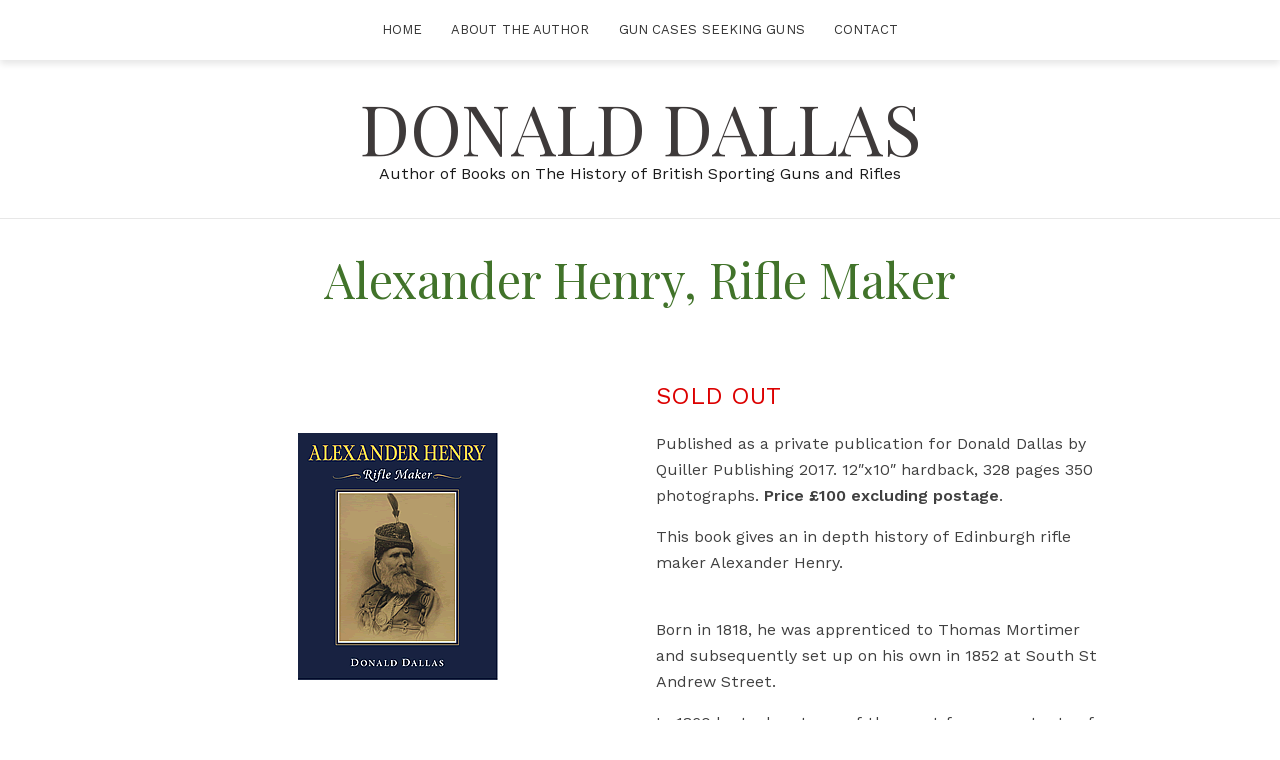

--- FILE ---
content_type: text/html; charset=UTF-8
request_url: http://donalddallas.com/books/alexander-henry-rifle-maker/
body_size: 6937
content:
<!doctype html>
<html lang="en-GB">
<head>
	<meta charset="UTF-8">
	<meta name="viewport" content="width=device-width, initial-scale=1">
	<link rel="profile" href="http://gmpg.org/xfn/11">

	<title>Alexander Henry, Rifle Maker &#8211; Donald Dallas</title>
<link rel='dns-prefetch' href='//remote.romancart.com' />
<link rel='dns-prefetch' href='//fonts.googleapis.com' />
<link rel='dns-prefetch' href='//s.w.org' />
<link href='https://fonts.gstatic.com' crossorigin rel='preconnect' />
<link rel="alternate" type="application/rss+xml" title="Donald Dallas &raquo; Feed" href="http://donalddallas.com/feed/" />
<link rel="alternate" type="application/rss+xml" title="Donald Dallas &raquo; Comments Feed" href="http://donalddallas.com/comments/feed/" />
		<script type="text/javascript">
			window._wpemojiSettings = {"baseUrl":"https:\/\/s.w.org\/images\/core\/emoji\/12.0.0-1\/72x72\/","ext":".png","svgUrl":"https:\/\/s.w.org\/images\/core\/emoji\/12.0.0-1\/svg\/","svgExt":".svg","source":{"concatemoji":"http:\/\/donalddallas.com\/wp-includes\/js\/wp-emoji-release.min.js?ver=5.3.20"}};
			!function(e,a,t){var n,r,o,i=a.createElement("canvas"),p=i.getContext&&i.getContext("2d");function s(e,t){var a=String.fromCharCode;p.clearRect(0,0,i.width,i.height),p.fillText(a.apply(this,e),0,0);e=i.toDataURL();return p.clearRect(0,0,i.width,i.height),p.fillText(a.apply(this,t),0,0),e===i.toDataURL()}function c(e){var t=a.createElement("script");t.src=e,t.defer=t.type="text/javascript",a.getElementsByTagName("head")[0].appendChild(t)}for(o=Array("flag","emoji"),t.supports={everything:!0,everythingExceptFlag:!0},r=0;r<o.length;r++)t.supports[o[r]]=function(e){if(!p||!p.fillText)return!1;switch(p.textBaseline="top",p.font="600 32px Arial",e){case"flag":return s([127987,65039,8205,9895,65039],[127987,65039,8203,9895,65039])?!1:!s([55356,56826,55356,56819],[55356,56826,8203,55356,56819])&&!s([55356,57332,56128,56423,56128,56418,56128,56421,56128,56430,56128,56423,56128,56447],[55356,57332,8203,56128,56423,8203,56128,56418,8203,56128,56421,8203,56128,56430,8203,56128,56423,8203,56128,56447]);case"emoji":return!s([55357,56424,55356,57342,8205,55358,56605,8205,55357,56424,55356,57340],[55357,56424,55356,57342,8203,55358,56605,8203,55357,56424,55356,57340])}return!1}(o[r]),t.supports.everything=t.supports.everything&&t.supports[o[r]],"flag"!==o[r]&&(t.supports.everythingExceptFlag=t.supports.everythingExceptFlag&&t.supports[o[r]]);t.supports.everythingExceptFlag=t.supports.everythingExceptFlag&&!t.supports.flag,t.DOMReady=!1,t.readyCallback=function(){t.DOMReady=!0},t.supports.everything||(n=function(){t.readyCallback()},a.addEventListener?(a.addEventListener("DOMContentLoaded",n,!1),e.addEventListener("load",n,!1)):(e.attachEvent("onload",n),a.attachEvent("onreadystatechange",function(){"complete"===a.readyState&&t.readyCallback()})),(n=t.source||{}).concatemoji?c(n.concatemoji):n.wpemoji&&n.twemoji&&(c(n.twemoji),c(n.wpemoji)))}(window,document,window._wpemojiSettings);
		</script>
		<style type="text/css">
img.wp-smiley,
img.emoji {
	display: inline !important;
	border: none !important;
	box-shadow: none !important;
	height: 1em !important;
	width: 1em !important;
	margin: 0 .07em !important;
	vertical-align: -0.1em !important;
	background: none !important;
	padding: 0 !important;
}
</style>
	<link rel='stylesheet' id='cali-bootstrap-css'  href='http://donalddallas.com/wp-content/themes/cali/css/bootstrap/bootstrap.min.css?ver=1' type='text/css' media='all' />
<link rel='stylesheet' id='wp-block-library-css'  href='http://donalddallas.com/wp-includes/css/dist/block-library/style.min.css?ver=5.3.20' type='text/css' media='all' />
<link rel='stylesheet' id='contact-form-7-css'  href='http://donalddallas.com/wp-content/plugins/contact-form-7/includes/css/styles.css?ver=5.1.7' type='text/css' media='all' />
<link rel='stylesheet' id='cali-fonts-css'  href='//fonts.googleapis.com/css?family=Playfair+Display:400,400i,700|Work+Sans:300,400,500,600' type='text/css' media='all' />
<link rel='stylesheet' id='cali-style-css'  href='http://donalddallas.com/wp-content/themes/cali/style.css?ver=5.3.20' type='text/css' media='all' />
<link rel='stylesheet' id='cali-icons-css'  href='http://donalddallas.com/wp-content/themes/cali/fonts/fontawesome/fontawesome-all.min.css?ver=5.3.20' type='text/css' media='all' />
<link rel='stylesheet' id='cali-owl-css-css'  href='http://donalddallas.com/wp-content/themes/cali/css/owl.carousel.css?ver=5.3.20' type='text/css' media='all' />
<script type='text/javascript' src='http://donalddallas.com/wp-includes/js/jquery/jquery.js?ver=1.12.4-wp'></script>
<script type='text/javascript' src='http://donalddallas.com/wp-includes/js/jquery/jquery-migrate.min.js?ver=1.4.1'></script>
<script type='text/javascript' src='https://remote.romancart.com/js/roc_button.asp?storeid=61565&#038;ver=5.3.20'></script>
<link rel='https://api.w.org/' href='http://donalddallas.com/wp-json/' />
<link rel="EditURI" type="application/rsd+xml" title="RSD" href="http://donalddallas.com/xmlrpc.php?rsd" />
<link rel="wlwmanifest" type="application/wlwmanifest+xml" href="http://donalddallas.com/wp-includes/wlwmanifest.xml" /> 
<meta name="generator" content="WordPress 5.3.20" />
<link rel="canonical" href="http://donalddallas.com/books/alexander-henry-rifle-maker/" />
<link rel='shortlink' href='http://donalddallas.com/?p=980' />
<link rel="alternate" type="application/json+oembed" href="http://donalddallas.com/wp-json/oembed/1.0/embed?url=http%3A%2F%2Fdonalddallas.com%2Fbooks%2Falexander-henry-rifle-maker%2F" />
<link rel="alternate" type="text/xml+oembed" href="http://donalddallas.com/wp-json/oembed/1.0/embed?url=http%3A%2F%2Fdonalddallas.com%2Fbooks%2Falexander-henry-rifle-maker%2F&#038;format=xml" />
		<style type="text/css" id="wp-custom-css">
			.content-area
{padding: 0;}
.col-md-12 {
    width: 80%;
    margin: 0 10%;
}
.site-title--footer {
    font-size: 2rem;
}
.site-branding--footer {
    padding: 1%;
}
.site-branding {
    padding: 2.5%;
}
.owl-carousel.owl-loaded {
    display: none;
}
a {
    color: #d63a3a;
}
.slick-image-slide-wrap {padding: 10px;}
.wpsisac-slick-carousal.design-6 .slick-dots{
	display:none;
}
.wpsisac-slick-carousal.design-6 .slick-prev {
    left: 10px !important;
}
.wpsisac-slick-carousal.design-6 .slick-next {
    right: 8px !important;
}

.wpsisac-slick-carousal.design-6 .slick-dots {
    position: relative;
    top: 15px;
}

.wpsisac-clearfix {
    clear: both;
    margin-bottom: 4%;
}

.entry-meta
{display:none;}

.bookimage{margin: 50px;}

a:visited {
	color: #41732a;}

.entry-content a {
    color: #41732a;
    font-weight: 600;
}

.sold-out{color: #dc0000;
    font-weight: 600;
}

.regular-post.has-post-thumbnail .entry-thumb img {
    object-fit: contain;
}

.main-navigation ul li a, .secondary-navigation .site-search_submit, .wc-header-cart__wrap .wc-header-cart__link, .header-top .social-navigation a:active {color: #666;}

.menu a:visited {
    color: #666;
}

.site-search__wrap.site-search__wrap--header {
    display: none;
}

@media (max-width: 1199px)
{.site-branding {
    padding: 2% 0%!important;
}
	.site-title--footer {
    font-size: 1.5rem;
}
}

.roman-sold{
	display:none;
}		</style>
		<style id="kirki-inline-styles">body{color:#191919;}h1:not(.site-title), h2, h3, h4, h5, h6{color:#41732a;}.entry-content{color:#404040;}.site-title a, .site-title--footer a, .site-title--mobile a, .site-title a:visited, .site-title--footer a:visited, .site-title--mobile a:visited{color:#3e3a3a;}.site-title a:hover, .site-title a:focus, .site-title--footer a:hover, .site-title--footer a:focus, .site-title--mobile a:hover, .site-title--mobile a:focus{color:#41732a;}.site-description{color:#191919;}.main-navigation ul li a, .secondary-navigation .site-search_submit, .wc-header-cart__wrap .wc-header-cart__link, .header-top .social-navigation a{color:#333333;}.site-footer, .footer-navigation{background-color:#ffffff;}.font-family--1,h1,h2,h3,h4,h5,h6,blockquote,cite,.more-link,.entry-meta .author,.byline .author,.byline em,.entry-meta .author a.url,.dropcap::first-letter,.site-title,.site-title--footer,.site-title--mobile.site-search__wrap .site-search_input,.widget_search .site-search .site-search_input,.author_name,.comment-author,.page-author_name,.slide-overlay_author{font-family:Playfair Display;}.font-family--2,body,button,input,select,optgroup,textarea,.ca-category,.page-header_subtitle,.shop-overlay_subtitle{font-family:Work Sans;}@media (min-width: 768px){html{font-size:16px;}}@media (max-width: 767px){html{font-size:14px;}}@media (min-width: 1200px){.main-navigation a, .footer-navigation a{font-size:13px;}.main-navigation ul .sub-menu li a, .main-navigation ul .children li a{font-size:15px;}}@media (max-width: 1199px){.main-navigation a, .footer-navigation a{font-size:15px;}.main-navigation ul .sub-menu li a, .main-navigation ul .children li a{font-size:13px;}}/* cyrillic */
@font-face {
  font-family: 'Playfair Display';
  font-style: normal;
  font-weight: 400;
  font-display: swap;
  src: url(http://donalddallas.com/wp-content/fonts/playfair-display/font) format('woff');
  unicode-range: U+0301, U+0400-045F, U+0490-0491, U+04B0-04B1, U+2116;
}
/* vietnamese */
@font-face {
  font-family: 'Playfair Display';
  font-style: normal;
  font-weight: 400;
  font-display: swap;
  src: url(http://donalddallas.com/wp-content/fonts/playfair-display/font) format('woff');
  unicode-range: U+0102-0103, U+0110-0111, U+0128-0129, U+0168-0169, U+01A0-01A1, U+01AF-01B0, U+0300-0301, U+0303-0304, U+0308-0309, U+0323, U+0329, U+1EA0-1EF9, U+20AB;
}
/* latin-ext */
@font-face {
  font-family: 'Playfair Display';
  font-style: normal;
  font-weight: 400;
  font-display: swap;
  src: url(http://donalddallas.com/wp-content/fonts/playfair-display/font) format('woff');
  unicode-range: U+0100-02BA, U+02BD-02C5, U+02C7-02CC, U+02CE-02D7, U+02DD-02FF, U+0304, U+0308, U+0329, U+1D00-1DBF, U+1E00-1E9F, U+1EF2-1EFF, U+2020, U+20A0-20AB, U+20AD-20C0, U+2113, U+2C60-2C7F, U+A720-A7FF;
}
/* latin */
@font-face {
  font-family: 'Playfair Display';
  font-style: normal;
  font-weight: 400;
  font-display: swap;
  src: url(http://donalddallas.com/wp-content/fonts/playfair-display/font) format('woff');
  unicode-range: U+0000-00FF, U+0131, U+0152-0153, U+02BB-02BC, U+02C6, U+02DA, U+02DC, U+0304, U+0308, U+0329, U+2000-206F, U+20AC, U+2122, U+2191, U+2193, U+2212, U+2215, U+FEFF, U+FFFD;
}/* vietnamese */
@font-face {
  font-family: 'Work Sans';
  font-style: normal;
  font-weight: 400;
  font-display: swap;
  src: url(http://donalddallas.com/wp-content/fonts/work-sans/font) format('woff');
  unicode-range: U+0102-0103, U+0110-0111, U+0128-0129, U+0168-0169, U+01A0-01A1, U+01AF-01B0, U+0300-0301, U+0303-0304, U+0308-0309, U+0323, U+0329, U+1EA0-1EF9, U+20AB;
}
/* latin-ext */
@font-face {
  font-family: 'Work Sans';
  font-style: normal;
  font-weight: 400;
  font-display: swap;
  src: url(http://donalddallas.com/wp-content/fonts/work-sans/font) format('woff');
  unicode-range: U+0100-02BA, U+02BD-02C5, U+02C7-02CC, U+02CE-02D7, U+02DD-02FF, U+0304, U+0308, U+0329, U+1D00-1DBF, U+1E00-1E9F, U+1EF2-1EFF, U+2020, U+20A0-20AB, U+20AD-20C0, U+2113, U+2C60-2C7F, U+A720-A7FF;
}
/* latin */
@font-face {
  font-family: 'Work Sans';
  font-style: normal;
  font-weight: 400;
  font-display: swap;
  src: url(http://donalddallas.com/wp-content/fonts/work-sans/font) format('woff');
  unicode-range: U+0000-00FF, U+0131, U+0152-0153, U+02BB-02BC, U+02C6, U+02DA, U+02DC, U+0304, U+0308, U+0329, U+2000-206F, U+20AC, U+2122, U+2191, U+2193, U+2212, U+2215, U+FEFF, U+FFFD;
}</style></head>

<body class="page-template page-template-page-templates page-template-template_fullwidth page-template-page-templatestemplate_fullwidth-php page page-id-980 page-child parent-pageid-895 header-is-sticky">
<div id="page" class="site">
	<a class="skip-link screen-reader-text" href="#content">Skip to content</a>
	<header id="masthead" class="site-header">
		<div class="header-top clearfix ca-header-shadow--desktop">
			<div class="container-fluid">
				<div class="row">
					<div class="ca-header-shadow--mobile clearfix">
						<div class="col-xs-3 col-sm-2 ca-hide-on-desktop header-mobile-menu__wrap">
							<div class="header-mobile-menu">
								<button class="mobile-menu-toggle" aria-controls="primary-menu">
									<span class="mobile-menu-toggle_lines"></span>
									<span class="sr-only">Toggle mobile menu</span>
								</button>
							</div>
						</div><!-- /.header-mobile-menu -->
						<div class="col-xs-12 col-sm-8 ca-hide-on-desktop">
							<div class="site-branding site-branding--mobile">
																									<p class="site-title--mobile"><a href="http://donalddallas.com/" rel="home">Donald Dallas</a></p>
															</div><!-- .site-branding--mobile -->
						</div>
						<div class="col-xs-3 col-sm-2 ca-hide-on-desktop pull-right secondary-navigation__wrap secondary-navigation__wrap--mobile-top">
							<div class="secondary-navigation">
															</div>
						</div>
					</div>
					<div class="col-xs-12 main-navigation_wrap">
						<div class="row">
							<div class="col-xs-12 col-lg-2 pull-right secondary-navigation__wrap secondary-navigation__wrap--desktop-top">
								<div class="secondary-navigation">

									<div class="site-search__wrap site-search__wrap--header">
										

<form class="site-search" action="http://donalddallas.com/" role="search" method="get" id="searchform">
    <label for="search-form-6970623835c45">
        <span class="screen-reader-text">Search for:</span>
    </label>
    <input type="text" name="s" id="search-form-6970623835c45" class="site-search_input" value="" placeholder="Search &hellip;">
    <button type="submit" id="searchsubmit" class="site-search_submit">
        <i class="fas fa-search" aria-hidden="true"></i>
    </button>
</form>
									</div>

									<div class="ca-hide-on-mobile">
																			</div>
									
								</div>
							</div>
							<div class="col-xs-12 col-lg-8 col-lg-push-2">
								<nav id="site-navigation" class="main-navigation" role="navigation">
									<div class="menu-menu-1-container"><ul id="primary-menu" class="menu"><li id="menu-item-1225" class="menu-item menu-item-type-custom menu-item-object-custom menu-item-1225"><a href="/">Home</a></li>
<li id="menu-item-1278" class="menu-item menu-item-type-post_type menu-item-object-page menu-item-1278"><a href="http://donalddallas.com/about-the-author/">About The Author</a></li>
<li id="menu-item-1610" class="menu-item menu-item-type-post_type menu-item-object-page menu-item-1610"><a href="http://donalddallas.com/gun-cases/">Gun Cases Seeking Guns</a></li>
<li id="menu-item-774" class="menu-item menu-item-type-post_type menu-item-object-page menu-item-774"><a href="http://donalddallas.com/contact/">Contact</a></li>
</ul></div>								</nav><!-- #site-navigation -->
							</div>
							<div class="col-xs-12 col-lg-2 col-lg-pull-8 social-navigation__wrap">
								<nav class="social-navigation social-links clearfix">
																	</nav>
							</div>
						</div>
					</div>
				</div>
			</div>
		</div>
		<div class="site-branding site-branding--desktop ca-hide-on-mobile">
										<p class="site-title"><a href="http://donalddallas.com/" rel="home">Donald Dallas</a></p>
										<p class="site-description">Author of Books on The History of British Sporting Guns and Rifles</p>
					</div><!-- .site-branding--desktop -->
	</header><!-- #masthead -->

	<div id="content" class="site-content"><!-- ends in footer.php -->
		
<div class="site-breadcrumbs">
	<div class="container">
			</div>
</div>
		<div class="container clearfix"><!-- ends in footer.php -->
			<div class="row"><!-- ends in footer.php -->
	<div id="primary" class="content-area page-no-sidebar col-md-12">
		<main id="main" class="site-main">
			<section>
				
<article id="post-980" class="page-title--top page-title--align-center post-980 page type-page status-publish hentry">

	
	<header class="entry-header">
					<h1 class="entry-title">Alexander Henry, Rifle Maker</h1>	
		</header><!-- .entry-header -->

	
	<div class="entry-content">
		
<div class="wp-block-columns has-2-columns">
<div class="wp-block-column">
<figure class="wp-block-image"><img src="http://donalddallas.com/wp-content/uploads/2019/11/henrypage1.gif" alt="" class="wp-image-927"/></figure>



<figure class="wp-block-embed-youtube wp-block-embed is-type-video is-provider-youtube wp-embed-aspect-16-9 wp-has-aspect-ratio"><div class="wp-block-embed__wrapper">
<iframe title="Alexander Henry Rifle Maker short intro video to book" width="640" height="360" src="https://www.youtube.com/embed/jx9B99zpdcU?feature=oembed" frameborder="0" allow="accelerometer; autoplay; clipboard-write; encrypted-media; gyroscope; picture-in-picture; web-share" referrerpolicy="strict-origin-when-cross-origin" allowfullscreen></iframe>
</div><figcaption>  Donald Dallas presents his new book on Alexander Henry.  Video by Andrew Brown </figcaption></figure>
</div>



<div class="wp-block-column">
<p style="color:#dc0000;    font-size: 1.5rem;">SOLD OUT</p>



<p>Published as a private publication for Donald Dallas by Quiller Publishing 2017. 12&#8243;x10&#8243; hardback, 328 pages 350 photographs.&nbsp;<strong>Price £100 excluding postage</strong>.</p>



<p>This book gives an in depth history of Edinburgh rifle maker Alexander Henry.</p>



<p><strong><br></strong>Born in 1818, he was apprenticed to Thomas Mortimer and subsequently set up on his own in 1852 at South St Andrew Street.</p>



<p>In 1860 he took out one of the most famous patents of the 19th century that created the extremely accurate Henry rifling. He invented a falling block action in 1865 that became the most popular and successful of all such actions.</p>



<p>In 1870 he gave his name to weapon of the British Army, the Martini-Henry rifle. His rifles were revered for their accuracy and his Dimensions Books contain thousands of orders from British and European royalty, the aristocracy, Indian Maharajahs and big game hunters. Alexander Henry died in 1894 and the business continued until 1950.</p>



<p><strong>LIMITED EDITION OF 750 SIGNED AND NUMBERED COPIES. EVERY SINGLE HENRY GUN/RIFLE LISTED WITH DETAILS (Over 8000). THE FIRST DEFINITIVE HISTORY OF ALEXANDER HENRY </strong></p>
</div>
</div>
	</div><!-- .entry-content -->

	</article><!-- #post-980 -->
				</section>
		</main><!-- #main -->
	</div><!-- #primary -->

			</div><!-- /.row started in header.php -->
		</div><!-- /.container started in header.php -->
	</div><!-- #content started in header.php -->
			
	<footer id="colophon" class="site-footer">
		<div class="container">
			<nav class="social-navigation--footer social-links clearfix ca-social-buttons">
							</nav>
			<div class="site-branding--footer">
								<p class="site-title--footer"><a href="http://donalddallas.com/" rel="home">Donald Dallas</a></p>
			</div><!-- .site-branding -->
			<nav class="footer-navigation clearfix">
				<div class="menu-pages-container"><ul id="footer-menu" class="menu"><li id="menu-item-970" class="menu-item menu-item-type-post_type menu-item-object-page menu-item-970"><a href="http://donalddallas.com/delivery/">Delivery</a></li>
<li id="menu-item-969" class="menu-item menu-item-type-post_type menu-item-object-page menu-item-969"><a href="http://donalddallas.com/terms-conditions/">Terms &#038; Conditions</a></li>
<li id="menu-item-968" class="menu-item menu-item-type-post_type menu-item-object-page menu-item-968"><a href="http://donalddallas.com/privacy-policy/">Privacy Policy</a></li>
</ul></div>			</nav><!-- #site-navigation -->
			    <div class="site-info">
        Copyright © 2019  Donald Dallas
    </div><!-- .site-info -->
		</div>
	</footer><!-- #colophon -->
</div><!-- #page -->

<script type='text/javascript'>
/* <![CDATA[ */
var wpcf7 = {"apiSettings":{"root":"http:\/\/donalddallas.com\/wp-json\/contact-form-7\/v1","namespace":"contact-form-7\/v1"}};
/* ]]> */
</script>
<script type='text/javascript' src='http://donalddallas.com/wp-content/plugins/contact-form-7/includes/js/scripts.js?ver=5.1.7'></script>
<script type='text/javascript' src='http://donalddallas.com/wp-content/themes/cali/js/scripts.js?ver=2.3.2'></script>
<script type='text/javascript' src='http://donalddallas.com/wp-content/themes/cali/js/main.min.js?ver=20180208'></script>
<script type='text/javascript' src='http://donalddallas.com/wp-content/themes/cali/js/skip-link-focus-fix.js?ver=20151215'></script>
<script type='text/javascript' src='http://donalddallas.com/wp-includes/js/wp-embed.min.js?ver=5.3.20'></script>
</body>
</html>


--- FILE ---
content_type: text/javascript; Charset=UTF-8
request_url: https://remote.romancart.com/js/roc_button.asp?storeid=61565&ver=5.3.20
body_size: 2284
content:
var ROC_forceSSLOnCart = false;

function ROMAN_RDD_Iframe(ROMAN_thisLink,ROMAN_url)
{
	//Get position of div container
	thisParentDiv=document.getElementById(ROMAN_thisLink);
	for (var leftPos = 0;thisParentDiv != null;leftPos += thisParentDiv.offsetLeft, thisParentDiv = thisParentDiv.offsetParent);
	thisParentDiv=document.getElementById(ROMAN_thisLink);
   	for (var topPos = 0;thisParentDiv != null;topPos += thisParentDiv.offsetTop, thisParentDiv = thisParentDiv.offsetParent);
	thisDiv=document.getElementById(ROMAN_thisLink+'_ROC_emailme');
	thisDiv.innerHTML='';
	thisDiv.style.top = topPos+130+"px";
	thisDiv.style.left = leftPos-50+"px";
	thisDiv.style.display='block';
	thisDiv.style.position='absolute';
	thisDiv.style.transparent=false;
	thisDiv.style.width = "300px";
	thisIframe=document.createElement('iframe');
	thisIframe.setAttribute('height', 170);
	thisIframe.setAttribute('width', 400);
	thisIframe.setAttribute("src", ROMAN_url);
	thisDiv.appendChild(thisIframe);
	thisDiv.innerHTML+='<input type=button style="width:65;height:20;font-size:64%;" onclick="ROMAN_RDD_Close(this.parentNode)" value="Close">';
	return false;
}

function ROMAN_RDD_Close(ROMAN_obj)
{
	ROMAN_obj.innerHTML='';
	ROMAN_obj.style.display='none';
}
function ROC_buttonWidget(ROC_thisId,ROC_storeid,ROC_thisproductid,ROC_styleid){
	//See if popup div for currency exists. If not then add it.
	if (!document.getElementById('ROC_currPopup')) {
		//var elemDiv = document.createElement('div');
		//elemDiv.setAttribute("id", "ROC_currPopup");
		//document.body.appendChild(elemDiv);
		//document.body.innerHTML += '<div class="ROC_popDiv" id="ROC_currPopup"></div>';

		ROMAN_linkObjparent=document.getElementById(ROC_thisId);
            	var ele = document.createElement("div");
            	ele.setAttribute("id","ROC_currPopup");
            	ele.setAttribute("class","ROC_popDiv");
            	document.body.appendChild(ele);
	}
	var ROC_queryString='?storeid=' + ROC_storeid + '&prid=' + ROC_thisproductid + '&did=' + ROC_thisId + '&returnurl='+document.URL+'&styleid='+ROC_styleid+'&cc=0';
	if(!document.getElementById(ROC_thisId+'_ROC_emailme'))
        {
	    ROMAN_linkObjparent=document.getElementById(ROC_thisId);
            var ele = document.createElement("div");
            ele.setAttribute("id",ROC_thisId+'_ROC_emailme');
            ele.setAttribute("class","inner");
		
	    ele.style.left = ROMAN_linkObjparent.offsetLeft; 
	    ele.style.top = ROMAN_linkObjparent.offsetTop+200;
            document.body.appendChild(ele);
        }

	if ('XDomainRequest' in window && window.XDomainRequest !== null) {
        	var ROC_xdr = new XDomainRequest(); // Use Microsoft ROC_xdr
        	ROC_xdr.open('get', "//remote.romancart.com/roc_buttonwidget.asp" + ROC_queryString);
       		ROC_xdr.onload = function () {
			var ROC_ajaxDisplay = document.getElementById(ROC_thisId);
			ROC_ajaxDisplay.innerHTML = ROC_xdr.responseText;
			ROC_bw_modPrice(ROC_thisId,document.getElementById(ROC_thisId + '_ROC_currsym').value);
			
        	};

        	ROC_xdr.onerror = function() {
            	_result = false;  
       		};

        	ROC_xdr.send();
    	} else {

		var ROC_ajaxRequest;  
		try{
			// Opera 8.0+, Firefox, Safari
			ROC_ajaxRequest = new XMLHttpRequest();
		} catch (e){
			// Internet Explorer Browsers
			try{
				ROC_ajaxRequest = new ActiveXObject("Msxml2.XMLHTTP");
			} catch (e) {
				try{
					ROC_ajaxRequest = new ActiveXObject("Microsoft.XMLHTTP");
				} catch (e){
					// Something went wrong
					alert("Cannot show items.");
					return false;
				}
			}
		}
		// Create a function that will receive data sent from the server
		ROC_ajaxRequest.onreadystatechange = function(){
			if(ROC_ajaxRequest.readyState == 4){
				var ROC_ajaxDisplay = document.getElementById(ROC_thisId);
				ROC_ajaxDisplay.innerHTML = ROC_ajaxRequest.responseText;
				ROC_bw_modPrice(ROC_thisId,document.getElementById(ROC_thisId + '_ROC_currsym').value);
				
				
			}
		}
		
		ROC_ajaxRequest.open("GET", "//remote.romancart.com/roc_buttonwidget.asp" + ROC_queryString, true);
		ROC_ajaxRequest.send(null); 
	}

}

function ROC_addToCart(ROC_thisId,ROC_storeid,ROC_itemcode) 
{
	ROC_bw_modPrice(ROC_thisId,'')
	var ROC_modurl='';
	var ROC_mods_ns='';
	var ROC_mods_ns_alert='';
	
	ROC_element =document.getElementById(ROC_thisId + '_ROC_modurl');
	if (ROC_element != null) {
		ROC_modurl=ROC_element.value;
	}
	ROC_element =document.getElementById(ROC_thisId + '_ROC_mods_ns');
	if (ROC_element != null) {
		ROC_mods_ns=ROC_element.value;
	}
	ROC_element =document.getElementById(ROC_thisId + '_ROC_mods_ns_alert');
	if (ROC_element != null) {
		ROC_mods_ns_alert=ROC_element.value;
	}

	//Now to see if any unrestricted modifiers are mandatory
	for (var ROC_iloop = 2; ROC_iloop<=10; ROC_iloop++)
	{
		ROC_element = document.getElementById(ROC_thisId+'_ROC_urmoditemname' + ROC_iloop);
		if (ROC_element != null) {
			ROC_element = document.getElementById(ROC_thisId+'_ROC_urmodmand' + ROC_iloop);
			if (ROC_element != null) {
				if (document.getElementById(ROC_thisId+'_ROC_urmoditemname' + ROC_iloop).value==''&&document.getElementById(ROC_thisId+'_ROC_urmodmand' + ROC_iloop).value=='1') {
					ROC_mods_ns='alert';
					ROC_mods_ns_alert='Please complete all mandatory fields for this item before adding it to the cart.';
				}
			}
		}
	}

	var thisQty='';
	if (document.getElementById(ROC_thisId + '_ROC_quantity') != null) {
		thisQty='&quantity=' + document.getElementById(ROC_thisId + '_ROC_quantity').value;
	}

	if (ROC_mods_ns=='') {
		
			if (window.location.protocol != "https:"&&!ROC_forceSSLOnCart)
		    	{
				window.location.href='http://www.romancart.com/cart.asp?storeid='+ROC_storeid+'&itemcode='+encodeURIComponent(ROC_itemcode)+thisQty + ROC_modurl + '&returnurl='+document.URL;
			} else {
				window.location.href='https://secure.romancart.com/cart.asp?storeid='+ROC_storeid+'&itemcode='+encodeURIComponent(ROC_itemcode)+thisQty + ROC_modurl + '&returnurl='+document.URL;
			}
		
	} else {
		alert(ROC_mods_ns_alert);
	}
	return false;
}

function ROC_bw_groupNumbers(n) {
    var parts=n.toString().split(".");
    return parts[0].replace(/\B(?=(\d{3})+(?!\d))/g, ",") + (parts[1] ? "." + parts[1] : "");
}

function ROC_bw_modPrice(ROC_thisId,currsym)
{
	//firstly do the rad
	var ROC_mod_Adj = 0;
	var ROC_modurl ='';

	//Now for any unrestricted modifiers
	for (var ROC_iloop = 2; ROC_iloop<=10; ROC_iloop++)
	{
		ROC_element = document.getElementById(ROC_thisId+'_ROC_urmoditemname' + ROC_iloop);
		if (ROC_element != null) {
			ROC_modurl=ROC_modurl+'&itemname' + ROC_iloop + '=' + encodeURIComponent(document.getElementById(ROC_thisId+'_ROC_urmoditemname' + ROC_iloop).value);
		}
	}

	if (document.getElementById(ROC_thisId+'_ROC_currsym') != null) {
		var ROC_currsym=document.getElementById(ROC_thisId+'_ROC_currsym').value;
	} else {
		var ROC_currsym=currsym;
	}
	if (document.getElementById(ROC_thisId + '_ROC_mods_ns') != null) {
		document.getElementById(ROC_thisId + '_ROC_mods_ns').value='';
	}
	//if no origprice then this is not relevant
	if (document.getElementById(ROC_thisId+'_ROC_origprice') != null) {
		var ROC_origprice=parseFloat(document.getElementById(ROC_thisId+'_ROC_origprice').value);
		var ROC_newItemPrice=ROC_origprice;
		if (document.getElementById(ROC_thisId+'_ROC_MOD_OPT_RAD_COUNT') != null) {
			var ROC_radiocount = document.getElementById(ROC_thisId+'_ROC_MOD_OPT_RAD_COUNT').value;
			for (var ROC_iloop = 1; ROC_iloop<=ROC_radiocount; ROC_iloop++)
		 	{
				if (document.getElementById(ROC_thisId+'_ROC_MOD_ID_'+ROC_iloop).checked) 
				{
					if (document.getElementById(ROC_thisId+'_ROC_MOD_ID_'+ROC_iloop).value.substring(0,3)=='!#!') {
						document.getElementById(ROC_thisId + '_ROC_mods_ns').value='!#!'
					}
					ROC_newItemPrice=ROC_newItemPrice+parseFloat(document.getElementById(ROC_thisId+'_ROC_MOD_ID_'+ ROC_iloop + '_PR').value);
					ROC_modurl=ROC_modurl+'&' + document.getElementById(ROC_thisId+'_ROC_MOD_ID_'+ROC_iloop).title + '=' + encodeURIComponent(document.getElementById(ROC_thisId+'_ROC_MOD_ID_'+ROC_iloop).value);
				}
			}
		}
	
		//Now for the dd
		var ROC_element;
		var ROC_idtocheck;

		if (document.getElementById(ROC_thisId+'_ROC_MOD_OPT_SEL_COUNT') != null) {
			var ROC_selcount = document.getElementById(ROC_thisId+'_ROC_MOD_OPT_SEL_COUNT').value;
			for (var ROC_iloop = 2; ROC_iloop<=10; ROC_iloop++)
			{
				ROC_idtocheck='';
				ROC_element = document.getElementById(ROC_thisId+'_ROC_dditemname' + ROC_iloop);
				if (ROC_element != null) {
					if (ROC_element.options[ROC_element.selectedIndex].value.substring(0,3)=='!#!') {
						document.getElementById(ROC_thisId + '_ROC_mods_ns').value='!#!'
					}
					ROC_idtocheck=ROC_element.options[ROC_element.selectedIndex].id + '_PR';
					ROC_newItemPrice=ROC_newItemPrice+parseFloat(document.getElementById(ROC_idtocheck).value);
					ROC_modurl=ROC_modurl+'&itemname' + ROC_iloop + '=' + encodeURIComponent(ROC_element.options[ROC_element.selectedIndex].value);
				}
			}
		}
		
		//Output the new price
		
			document.getElementById(ROC_thisId+'_ROC_itemprice').innerHTML=ROC_currsym+ROC_bw_groupNumbers(ROC_newItemPrice.toFixed(2));
		

		document.getElementById(ROC_thisId+'_ROC_modurl').value=ROC_modurl;
	}
	
}

